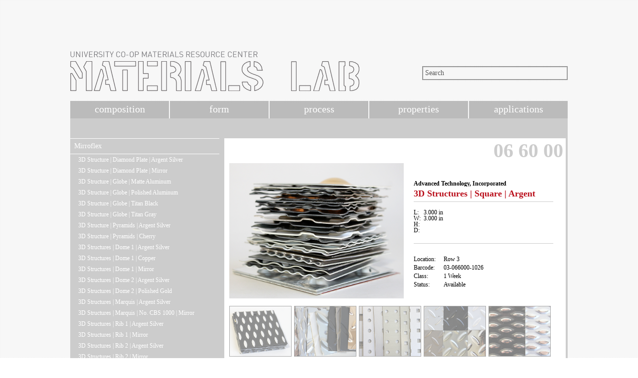

--- FILE ---
content_type: text/html; charset=UTF-8
request_url: http://materials.soa.utexas.edu/search/materials/details/t/item/id/1530
body_size: 3472
content:
<!DOCTYPE HTML PUBLIC "-//W3C//DTD HTML 4.01 Transitional//EN" "http://www.w3.org/TR/html4/loose.dtd"><html xmlns="http://www.w3.org/1999/xhtml"> 
<head>  
  <meta http-equiv="Content-Type" content="text/html; charset=utf-8" />
  <title>School Of Architecture - Materials Lab</title>  
  <script type="text/javascript" src="//ajax.googleapis.com/ajax/libs/jquery/1.4.2/jquery.min.js"></script>
  <script type="text/javascript" src="/search/js/code.js"></script>    <link href="/search/css/site.css" media="all" rel="stylesheet" type="text/css" >   <!--[if lte IE 7]>
	<link href="/search/css/site.css" media="all" rel="stylesheet" type="text/css" >
<link href="/search/css/ie7.css" media="all" rel="stylesheet" type="text/css" >  <![endif]-->
</head> 
<body>
<script>
  (function(i,s,o,g,r,a,m){i['GoogleAnalyticsObject']=r;i[r]=i[r]||function(){
  (i[r].q=i[r].q||[]).push(arguments)},i[r].l=1*new Date();a=s.createElement(o),
  m=s.getElementsByTagName(o)[0];a.async=1;a.src=g;m.parentNode.insertBefore(a,m)
  })(window,document,'script','https://www.google-analytics.com/analytics.js','ga');

  ga('create', 'UA-4225095-4', 'auto');
  ga('send', 'pageview');

</script>


<div id="the_big_one">

<!-- Header //-->

<div id="header">
	 <div id="header_graphic">
	 	<a href='http://soa.utexas.edu/resources/matlab/'><img src="/search/images/soa_matlab_logo.png" /></a>
	 </div>
	 <div id="search_bar">
	 	  <form action="/search/materials/filtersearch/filter/manufacturer/filter/item" method="post">
	 	  		<input type="text" id="search_field" name="q" value="Search" />
	 	  </form>
	 </div>
</div> <!-- //End Header //-->

<!-- Top Navigation Menu //-->

<div id='topnav'>
	<ul>
		<li ><a href='/search/index/'>composition</a></li>
		<li ><a href='/search/index/form'>form</a></li>
		<li ><a href='/search/index/process'>process</a></li>
		<li ><a href='/search/index/properties'>properties</a></li>
		<li ><a href='/search/index/applications'>applications</a></li>
	</ul> 
</div> <!-- //End Top Navigation Menu //-->

	
<!-- Main Content / Body //-->

<div id="the_small_one">

	 <!-- Left Navigation Menu //-->
	 <div id="leftnav">
		<ul class='item_list'>
					<li class='title'><a href='/search/materials/details/t/product/id/209'>Mirroflex</a></li>
					<li>
						<ul><li><a href='/search/materials/details/t/item/id/1532'>3D Structure | Diamond Plate | Argent Silver</a></li><li><a href='/search/materials/details/t/item/id/1533'>3D Structure | Diamond Plate | Mirror</a></li><li><a href='/search/materials/details/t/item/id/1536'>3D Structure | Globe | Matte Aluminum</a></li><li><a href='/search/materials/details/t/item/id/1539'>3D Structure | Globe | Polished Aluminum</a></li><li><a href='/search/materials/details/t/item/id/1538'>3D Structure | Globe | Titan Black</a></li><li><a href='/search/materials/details/t/item/id/1537'>3D Structure | Globe | Titan Gray</a></li><li><a href='/search/materials/details/t/item/id/1534'>3D Structure | Pyramids | Argent Silver</a></li><li><a href='/search/materials/details/t/item/id/1535'>3D Structure | Pyramids | Cherry</a></li><li><a href='/search/materials/details/t/item/id/1561'>3D Structures | Dome 1 | Argent Silver</a></li><li><a href='/search/materials/details/t/item/id/1560'>3D Structures | Dome 1 | Copper</a></li><li><a href='/search/materials/details/t/item/id/1562'>3D Structures | Dome 1 | Mirror</a></li><li><a href='/search/materials/details/t/item/id/1543'>3D Structures | Dome 2 | Argent Silver</a></li><li><a href='/search/materials/details/t/item/id/1542'>3D Structures | Dome 2 | Polished Gold</a></li><li><a href='/search/materials/details/t/item/id/1529'>3D Structures | Marquis | Argent Silver</a></li><li><a href='/search/materials/details/t/item/id/1528'>3D Structures | Marquis | No. CBS 1000 | Mirror</a></li><li><a href='/search/materials/details/t/item/id/1546'>3D Structures | Rib 1 | Argent Silver</a></li><li><a href='/search/materials/details/t/item/id/1545'>3D Structures | Rib 1 | Mirror</a></li><li><a href='/search/materials/details/t/item/id/1547'>3D Structures | Rib 2 | Argent Silver</a></li><li><a href='/search/materials/details/t/item/id/1548'>3D Structures | Rib 2 | Mirror</a></li><li><a href='/search/materials/details/t/item/id/1530'>3D Structures | Square | Argent Silver</a></li><li><a href='/search/materials/details/t/item/id/1531'>3D Structures | Square | Mirror</a></li><li><a href='/search/materials/details/t/item/id/1540'>3D Structures | Square 3 | Matte Aluminum</a></li><li><a href='/search/materials/details/t/item/id/1541'>3D Structures | Square 8 | Brushed Aluminum</a></li><li><a href='/search/materials/details/t/item/id/1544'>3D Structures | Step 2 | Matte Aluminum</a></li><li><a href='/search/materials/details/t/item/id/1552'>3D Structures | Step 5 | Brushed Aluminum</a></li><li><a href='/search/materials/details/t/item/id/1550'>3D Structures | Step 5 | Matte Aluminum</a></li><li><a href='/search/materials/details/t/item/id/1551'>3D Structures | Step 5 | Polished Gold</a></li><li><a href='/search/materials/details/t/item/id/1549'>3D Structures | Step 5 | Titan Black</a></li><li><a href='/search/materials/details/t/item/id/1553'>3D Structures | Step Plate | Brushed Aluminum</a></li><li><a href='/search/materials/details/t/item/id/1558'>3D Structures | Step Plate | Matte Aluminum</a></li><li><a href='/search/materials/details/t/item/id/1559'>3D Structures | Step Plate | Paintable</a></li><li><a href='/search/materials/details/t/item/id/1554'>3D Structures | Step Plate | Polished Gold</a></li><li><a href='/search/materials/details/t/item/id/1557'>3D Structures | Step Plate | Stainless</a></li><li><a href='/search/materials/details/t/item/id/1556'>3D Structures | Step Plate | Titan Black</a></li><li><a href='/search/materials/details/t/item/id/1555'>3D Structures | Step Plate | Titan Gray</a></li><li><a href='/search/materials/details/t/item/id/33019'>Flat Sheets | N1 | Polished Aluminum</a></li><li><a href='/search/materials/details/t/item/id/33259'>No. 1014 | Polished Smoke</a></li><li><a href='/search/materials/details/t/item/id/33265'>No. 256 | Stainless Steel</a></li><li><a href='/search/materials/details/t/item/id/33273'>No. 256 GEK | Stainless Steel Diamond Plate</a></li><li><a href='/search/materials/details/t/item/id/33260'>No. 258 | Uniclor Blue</a></li><li><a href='/search/materials/details/t/item/id/33258'>No. 299 GEK | Real Stainless Steel</a></li><li><a href='/search/materials/details/t/item/id/33257'>No. 299 RON | Real Stainless Steel</a></li><li><a href='/search/materials/details/t/item/id/33245'>No. 299MIC | Real Stainless Steel Brushed</a></li><li><a href='/search/materials/details/t/item/id/33244'>No. 400 | Matte Copper</a></li><li><a href='/search/materials/details/t/item/id/33246'>No. 412 | Patina Onyx</a></li><li><a href='/search/materials/details/t/item/id/33247'>No. 414 | Patina Malachit</a></li><li><a href='/search/materials/details/t/item/id/33255'>No. 421 | Patina Autumn Leaves</a></li><li><a href='/search/materials/details/t/item/id/33250'>No. 426 | Patina Esmeralda</a></li><li><a href='/search/materials/details/t/item/id/33251'>No. 427 | Patina Berilo</a></li><li><a href='/search/materials/details/t/item/id/33241'>No. 431 | Antique Copper Ore</a></li><li><a href='/search/materials/details/t/item/id/33242'>No. 457 | Filigran Antique Copper</a></li><li><a href='/search/materials/details/t/item/id/33243'>No. 462 | Antique Fine Hammered Copper</a></li><li><a href='/search/materials/details/t/item/id/33239'>No. 471 | Fine Hammered Copper</a></li><li><a href='/search/materials/details/t/item/id/33240'>No. 473 | Hammered Copper</a></li><li><a href='/search/materials/details/t/item/id/33267'>No. 602/256 | Corrugated Brushed Stainless Steel</a></li><li><a href='/search/materials/details/t/item/id/33271'>No. 603/904 | Corrugated Polished Aluminum</a></li><li><a href='/search/materials/details/t/item/id/33268'>No. 603/924 | Corrugated Brushed Aluminum</a></li><li><a href='/search/materials/details/t/item/id/33264'>No. 924 | Brushed Aluminum</a></li><li><a href='/search/materials/details/t/item/id/33270'>No. 924 GEK | Brushed Aluminum Diamond Plate</a></li><li><a href='/search/materials/details/t/item/id/33263'>No. 924 HAM | Brushed Aluminum Fine Hammered</a></li><li><a href='/search/materials/details/t/item/id/33266'>No. 924 PNT | Brushed Aluminum Point</a></li><li><a href='/search/materials/details/t/item/id/33272'>No. 924/BD | Brushed Aluminum Balloon</a></li><li><a href='/search/materials/details/t/item/id/33269'>No. 924/SQ | Brushed Aluminum Squares</a></li><li><a href='/search/materials/details/t/item/id/33262'>No. 934 | Brushed Brass</a></li><li><a href='/search/materials/details/t/item/id/33261'>No. 944 | Brushed Bronze</a></li><li><a href='/search/materials/details/t/item/id/33236'>No. C186 | Engine Turn</a></li><li><a href='/search/materials/details/t/item/id/33235'>No. C38 | Holographic</a></li><li><a href='/search/materials/details/t/item/id/33248'>No. CA1 | Unique Art Berlin</a></li><li><a href='/search/materials/details/t/item/id/33249'>No. CA10 | Unique Art Rio</a></li><li><a href='/search/materials/details/t/item/id/33254'>No. CA2 | Unique Art Cairo</a></li><li><a href='/search/materials/details/t/item/id/33253'>No. CA5 | Unique Art Madrid</a></li><li><a href='/search/materials/details/t/item/id/33252'>No. CA6 | Unique Art Paris</a></li><li><a href='/search/materials/details/t/item/id/33256'>No. CBS 1000 | Polished Aluminum</a></li><li><a href='/search/materials/details/t/item/id/1575'>No. KN1 | Silver</a></li><li><a href='/search/materials/details/t/item/id/1573'>No. KN10 | Copper</a></li><li><a href='/search/materials/details/t/item/id/1572'>No. KN16 | Blue</a></li><li><a href='/search/materials/details/t/item/id/1571'>No. KN17 | Red</a></li><li><a href='/search/materials/details/t/item/id/1574'>No. KN2 | Gold</a></li><li><a href='/search/materials/details/t/item/id/1570'>No. KN20 | Smoke</a></li><li><a href='/search/materials/details/t/item/id/1569'>No. KN24 | Green</a></li><li><a href='/search/materials/details/t/item/id/1568'>No. KN27 | Pale Rose</a></li><li><a href='/search/materials/details/t/item/id/1567'>No. KN28 | Violet</a></li><li><a href='/search/materials/details/t/item/id/1566'>No. KN29 | Mint Green</a></li><li><a href='/search/materials/details/t/item/id/33238'>No. N190 | Copper Fantasy</a></li><li><a href='/search/materials/details/t/item/id/33237'>No. N2 | Polished Brass</a></li><li><a href='/search/materials/details/t/item/id/33234'>No. N5 | Brushed Aluminum</a></li><li><a href='/search/materials/details/t/item/id/33233'>No. N6 | Brushed Stainless</a></li><li><a href='/search/materials/details/t/item/id/33232'>No. N7 .40 | Brushed Brass</a></li><li><a href='/search/materials/details/t/item/id/1526'>Perfs | Round | Argent Silver</a></li><li><a href='/search/materials/details/t/item/id/1527'>Perfs | Round | Brushed Stainless</a></li><li><a href='/search/materials/details/t/item/id/1522'>Perfs | Round | Matte Aluminum</a></li><li><a href='/search/materials/details/t/item/id/1525'>Perfs | Round |Stainless</a></li><li><a href='/search/materials/details/t/item/id/1521'>Perfs | Square | Matte Aluminum</a></li><li><a href='/search/materials/details/t/item/id/1524'>Perfs | Square | Stainless</a></li><li><a href='/search/materials/details/t/item/id/1523'>Perfs | Square |Matte Aluminum</a></li><li><a href='/search/materials/details/t/item/id/39532'>Safari | Gloss White</a></li><li><a href='/search/materials/details/t/item/id/1519'>Two Tone | Diamond Plate | Black | Gold</a></li><li><a href='/search/materials/details/t/item/id/1520'>Two Tone | Diamond Plate | Silver | Chrome</a></li><li><a href='/search/materials/details/t/item/id/1517'>Two Tone | Marquis | Argent Silver | Chrome</a></li><li><a href='/search/materials/details/t/item/id/1518'>Two Tone | Marquis | Black | Chrome</a></li><li><a href='/search/materials/details/t/item/id/1516'>Two Tone | Square | No. 5 Black | Chrome</a></li><li><a href='/search/materials/details/t/item/id/1515'>Two Tone | Square | No. 5 X185 | Chrome</a></li>		</ul>
					</li>
				</ul>		<div id="more_items"></div>
	</div>
	<div id='right_margin'>
					<div id="item_bg">
	 	  	   <p align="right" class="bar_code">06 60 00</p>
	 	  	   
	 	  	   <div id="item_pic">
	 	  	   		<img src="/search/images/product/Mirrorflex_00.jpg" />	 	  	   </div>

	 	  	   <div id="item_info">
	 	  	   		<p class="f-bold">Advanced Technology, Incorporated</p>
					<div class="f-normal" style="display: none; width: 100%;">
						<p>6106 West Market Street</p>
												<p>Greensboro, North Carolina &nbsp;27409</p>
						<p>United States</p>
						<p>(800) 849-1320</p>
						<p>info@advtechnology.com</p>
						<p><a href='http://www.atilaminates.com' title='http://www.atilaminates.com'>http://www.atilaminates.com</a></p>
					</div>
	 	  	   		<p class="f-prod" style="height: 20px;">3D Structures | Square | Argent Silver</p>
	 	  	   		<p class="gray_border"></p>
	 	  	   		<p class="f-normal"></p>
	 	  	   		<div>
						<table style="font-size:12px;">
							<tr>
								<td style="width:20px;">L: </td>
								<td>3.000 in</td>
							</tr>
							<tr>
								<td style="width:20px;">W: </td>
								<td>3.000 in</td>
							</tr>
							<tr>
								<td style="width:20px;">H: </td>
								<td></td>
							</tr>
							<tr>
								<td style="width:20px;">D: </td>
								<td></td>
							</tr>
						</table>

                    </div>
					<div class="gray_border"></div>
                    <div class="left">
	 	  	   			 <p>Location:</p>
						 <p>Barcode:</p>
						 <p>Class:</p>
	 	  	   			 <p>Status:</p>
                    </div>
                    <div class="right">
	 	  	   			 <p>Row 3</p>
						 <p>03-066000-1026</p>
						 <p>1 Week</p>
	 	  	   			 <p>Available</p>
                    </div>
	 	  	   </div>
	 	  	   
	 	  	   <div id="item_images">
	 	  	   		<img src="/search/images/product/Mirrorflex_01.jpg" /><img src="/search/images/product/Mirrorflex_02.jpg" /><img src="/search/images/product/Mirrorflex_03.jpg" /><img src="/search/images/product/Mirrorflex_04.jpg" /><img src="/search/images/product/Mirrorflex_05.jpg" />	 	  	   </div>

	 	  	   <div id="item_utility">
	 	  	   		<div>
	 	  	   			 <p class="f-normal">composition</p>
	 	  	   			 <ul>
							<li>Acrylonitrile Butadiene Styrene (ABS)</li><li>Chromium</li><li>Polycarbonate (PC)</li><li>Polymer</li><li>Polymethyl methacrylate (Acrylic | PMMA)</li><li>Polyvinylchloride (PVC)</li>	  	   			 	 </ul>
					</div>
					<div>
	 	  	   			 <p class="f-normal">form</p>
	 	  	   			 <ul>
	 	  	   			 	 <li>Finishing (Finish)</li><li>Laminate</li><li>Roll</li><li>Sheet</li><li>Surfacing (Surface)</li>	  	   			 	 </ul>
					</div>
					<div>
	 	  	   			 <p class="f-normal">properties</p>
	 	  	   			 <ul>
	 	  	   			 	 <li>Chromed</li><li>Decorative</li><li>Exterior</li><li>Finished</li><li>High Impact</li><li>Interior</li><li>Patterned</li><li>Square</li>	  	   			 	 </ul>
					</div>
					<div>
	 	  	   			 <p class="f-normal">process</p>
	 	  	   			 <ul>
	 	  	   			 	 <li>Cutting</li><li>Die Cutting</li><li>Machining</li>	  	   			 	 </ul>
					</div>
					<div>
	 	  	   			 <p class="f-normal">application</p>
	 	  	   			 <ul>
	 	  	   			 	 <li>Cladding & Finishes</li><li>Furnishing</li>	  	   			 	 </ul>
					</div>
	 	  	   </div>

			</div>
				</div> <!-- //End Right Margin //-->
</div> <!-- //End Main Content / Body //-->
	
<!-- Footer //-->

<div id="footer">
	 <!-- Contact Information //-->
  	 <ul>
	   	 <li>university of texas, austin</li>
	   	 <li>school of architecture</li>
	   	 <li>west mall building, rm 3.102</li>
	   	 <li>p: 512.232.5969</li>
	   	 <li>e: <a href="mailto:materialslab@austin.utexas.edu">materialslab@austin.utexas.edu</a></li>
  	 </ul>
     <a href="http://soa.utexas.edu/"><img src="/search/images/UTSoA_inverted_horizontal_brandmark.png" alt="UTSOA School of Architecture" class="utsoalogo"/></a>
</div> <!-- //End Footer //-->

</div> <!-- //End the container //-->

</body>
</html>
